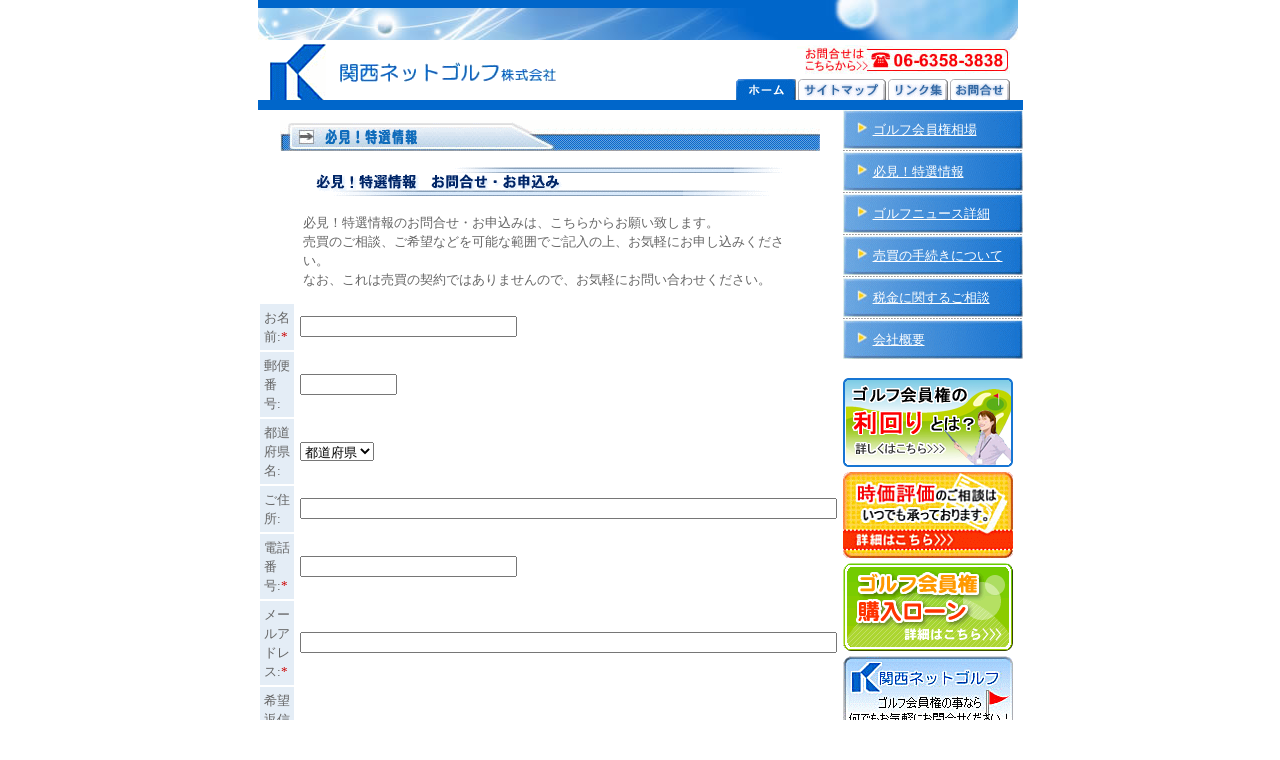

--- FILE ---
content_type: text/html
request_url: http://net-golf.co.jp/cgi-bin/osusume/osusume.cgi?mode=inq&course=%8A%D6%90%BC%82f%82b&uri=&kai=
body_size: 29170
content:
<HTML>
<HEAD>
<LINK rel="stylesheet" type="text/css" href="css.css">
<TITLE>ゴルフ会員権/関西ネットゴルフへ</TITLE>
<META http-equiv="Content-Type" content="text/html; charset=Shift_JIS">
<META http-equiv="Content-Style-Type" content="text/css">
<META name="robots" content="index,follow">
<META name="description" content="関西ネットゴルフはゴルフ会員権（相場・売買・時価評価・ゴルフ場ニュースなど）に関するお役立ち情報を満載。近畿・中国・四国・北陸のゴルフ会員権は関西ネットゴルフへ">
<META name="keywords" content="ゴルフ会員権,会員権,ゴルフ,特選情報,会員権相場,会員権情報,関西ネットゴルフ,ゴルフ場,時価評価,ゴルフニュース,高価買取,民事再生法,大阪市北区">
<META name="author" content="Produced by CRLink i-service">
<SCRIPT type="text/javascript">
<!-- 
function change_bgi(id,img_src){ 
document.all[id].style.backgroundImage = "url(" + img_src + ")"

} 
//-->
</SCRIPT> </HEAD>
<BODY id="body">
<DIV align="center">
<TABLE border="0" width="762" cellpadding="0" cellspacing="0">
   <TBODY>
      <TR>
         <TD rowspan="4" bgcolor="#8f8f8f" width="1"></TD>
         <TD><IMG src="../../image/top_image.jpg" width="760" height="40" border="0"></TD>
         <TD rowspan="4" width="1" bgcolor="#8f8f8f"></TD>
      </TR>
      <TR>
         <TD align="center">
         <TABLE border="0" width="740" cellpadding="0" cellspacing="0">
            <TBODY>
               <TR>
                  <TD rowspan="2" width="70" valign="bottom"><IMG src="../../image/logo01.gif" border="0" alt="関西ネットゴルフ株式会社　ロゴ"></TD>
                  <TD height="5" width="670"></TD>
               </TR>
               <TR>
                  <TD>
                  <TABLE border="0" width="670" cellpadding="0" cellspacing="0">
                     <TBODY>
                        <TR>
                           <TD rowspan="3"><IMG src="../../image/title01.gif" border="0" alt="関西ネットゴルフ株式会社"></TD>
                           <TD align="right"><IMG src="../../image/obj_toiawase.gif" border="0" alt="お問合せはこちらから　06-6358-3838" width="213" height="29"></TD>
                        </TR>
                        <TR>
                           <TD align="right" height="5"></TD>
                        </TR>
                        <TR>
                           <TD align="right">
                           <TABLE border="0" cellpadding="0" cellspacing="0">
                              <TBODY>
                                 <TR>
                                    <TD><A href="../../index.html"><img width="60" height="21" border="0" alt="関西ネットゴルフ株式会社のtopage" src="../../image/bt_home.gif"></A></TD>
                                    <TD width="2"></TD>
                                    <TD><A href="../../html/sitemap.html"><IMG src="../../image/bt_sitemap_off.gif" width="88" height="21" border="0" alt="サイトマップ"></A></TD>
                                    <TD width="2"></TD>
                                    <TD><A href="../../html/link.html"><IMG src="../../image/bt_link_off.gif" width="60" height="21" border="0" alt="リンク集"></A></TD>
                                    <TD width="2"></TD>
                                    <TD><A href="../../html/toiawase.html"><IMG src="../../image/bt_toiawase.gif" width="60" height="21" border="0" alt="お問合せ"></A></TD>
                                 </TR>
                              </TBODY>
                           </TABLE>
                           </TD>
                        </TR>
                     </TBODY>
                  </TABLE>
                  </TD>
               </TR>
            </TBODY>
         </TABLE>
         </TD>
      </TR>
      <TR>
         <TD bgcolor="#0066ca" height="10"><IMG src="../../image/spacer.gif" width="1" height="1"></TD>
      </TR>
      <TR>
         <TD>
         <TABLE border="0" width="760" cellpadding="0" cellspacing="0">
            <TBODY>
               <TR>
                  <TD width="580" valign="top" align="center">
                  <TABLE border="0" width="540" cellpadding="0" cellspacing="0">
                     <TBODY>
                        <TR>
                           <TD height="10"><IMG src="../../image/spacer.gif" width="1" height="1"></TD>
                        </TR>
                        <TR>
                           <TD align="center"><IMG src="../../image/ba_course.gif" width="540" height="31" border="0" alt="必見！特選情報"></TD>
                        </TR>
                        <TR>
                           <TD height="10"><IMG src="../../image/spacer.gif" width="1" height="1"></TD>
                        </TR>
                        <TR>
                           <TD align="center"><A name="moshikomi"><IMG src="../../image/ba_course3.gif" width="469" height="39" border="0"></A></TD>
                        </TR>
                        <TR>
                           <TD height="10"></TD>
                        </TR>
                        <TR>
                           <TD align="center">
                           <TABLE border="0" cellspacing="0" cellpadding="0" width="540">
                              <TBODY>
                                 <TR>
                                    <TD valign="top" align="center">
                                    <TABLE border="0" width="500">
                                       <TBODY>
                                          <TR>
                                             <TD>必見！特選情報のお問合せ・お申込みは、こちらからお願い致します。<BR>
                                             売買のご相談、ご希望などを可能な範囲でご記入の上、お気軽にお申し込みください。<BR>
                                             なお、これは売買の契約ではありませんので、お気軽にお問い合わせください。</TD>
                                          </TR>
                                       </TBODY>
                                    </TABLE>
                                    </TD>
                                 </TR>
                                 <TR>
                                    <TD><IMG src="../../image/spacer.gif" width="1" height="10"></TD>
                                 </TR>
                                 <TR>
                                    <TD align="center">
                                    <FORM action="osusume.cgi" method="POST"><INPUT type="hidden" name="mode" value="check">
                                    
<TABLE align="center" border="0" cellpadding="4" width="540">
                                       <TBODY>
                                          
<TR>
                                             
<TD bgcolor="#e4edf6">お名前:<FONT color="#cc0000">*</FONT></TD>
<TD>
<INPUT type="text" name="name" size="25" maxlength="35">
</TD>
</TR>
                                          
<TR>
                                             
<TD bgcolor="#e4edf6">郵便番号:</TD>
<TD>
<INPUT type="text" name="postal" size="10" maxlength="15">
</TD>
</TR>
                                          
<TR>
                                             
<TD bgcolor="#e4edf6">都道府県名:</TD>
<TD>
<SELECT name="area">
                                                
<OPTION value="">都道府県</OPTION>
                                                
<OPTION value="北海道">北海道</OPTION>
                                                
<OPTION value="青森県">青森県</OPTION>
                                                
<OPTION value="岩手県">岩手県</OPTION>
                                                
<OPTION value="秋田県">秋田県</OPTION>
                                                
<OPTION value="宮城県">宮城県</OPTION>
                                                
<OPTION value="山形県">山形県</OPTION>
                                                
<OPTION value="福島県">福島県</OPTION>
                                                
<OPTION value="茨城県">茨城県</OPTION>
                                                
<OPTION value="栃木県">栃木県</OPTION>
                                                
<OPTION value="群馬県">群馬県</OPTION>
                                                
<OPTION value="埼玉県">埼玉県</OPTION>
                                                
<OPTION value="千葉県">千葉県</OPTION>
                                                
<OPTION value="東京都">東京都</OPTION>
                                                
<OPTION value="神奈川県">神奈川県</OPTION>
                                                
<OPTION value="新潟県">新潟県</OPTION>
                                                
<OPTION value="富山県">富山県</OPTION>
                                                
<OPTION value="石川県">石川県</OPTION>
                                                
<OPTION value="福井県">福井県</OPTION>
                                                
<OPTION value="長野県">長野県</OPTION>
                                                
<OPTION value="山梨県">山梨県</OPTION>
                                                
<OPTION value="静岡県">静岡県</OPTION>
                                                
<OPTION value="愛知県">愛知県</OPTION>
                                                
<OPTION value="岐阜県">岐阜県</OPTION>
                                                
<OPTION value="三重県">三重県</OPTION>
                                                
<OPTION value="滋賀県">滋賀県</OPTION>
                                                
<OPTION value="京都府">京都府</OPTION>
                                                
<OPTION value="大阪府">大阪府</OPTION>
                                                
<OPTION value="兵庫県">兵庫県</OPTION>
                                                
<OPTION value="奈良県">奈良県</OPTION>
                                                
<OPTION value="和歌山県">和歌山県</OPTION>
                                                
<OPTION value="鳥取県">鳥取県</OPTION>
                                                
<OPTION value="島根県">島根県</OPTION>
                                                
<OPTION value="岡山県">岡山県</OPTION>
                                                
<OPTION value="広島県">広島県</OPTION>
                                                
<OPTION value="山口県">山口県</OPTION>
                                                
<OPTION value="香川県">香川県</OPTION>
                                                
<OPTION value="徳島県">徳島県</OPTION>
                                                
<OPTION value="愛媛県">愛媛県</OPTION>
                                                
<OPTION value="高知県">高知県</OPTION>
                                                
<OPTION value="福岡県">福岡県</OPTION>
                                                
<OPTION value="大分県">大分県</OPTION>
                                                
<OPTION value="佐賀県">佐賀県</OPTION>
                                                
<OPTION value="長崎県">長崎県</OPTION>
                                                
<OPTION value="宮崎県">宮崎県</OPTION>
                                                
<OPTION value="熊本県">熊本県</OPTION>
                                                
<OPTION value="鹿児島県">鹿児島県</OPTION>
                                                
<OPTION value="沖縄県">沖縄県</OPTION>
                                             
</SELECT>
</TD>
</TR>
                                          
<TR>
                                             
<TD bgcolor="#e4edf6">ご住所:</TD>
<TD>
<INPUT type="text" name="adress" size="65" maxlength="70">
</TD>
</TR>
                                          
<TR>
                                             
<TD bgcolor="#e4edf6">電話番号:<FONT color="#cc0000">*</FONT></TD>
<TD>
<INPUT type="text" name="tel" size="25">
</TD>
</TR>
                                          
<TR>
                                             
<TD bgcolor="#e4edf6">メールアドレス:<FONT color="#cc0000">*</FONT></TD>
<TD>
<INPUT type="text" name="email" size="65" maxlength="70">
</TD>
</TR>
                                          
<TR>
                                             
<TD bgcolor="#e4edf6">希望返信方法:<FONT color="#cc0000">*</FONT></TD>
<TD>
<INPUT type="radio" value="Ｅメール" name="hensin">
 　Ｅメール　 
<INPUT type="radio" value="お電話" name="hensin">
 　お電話</TD>
</TR>
                                          
<TR>
                                             
<TD bgcolor="#e4edf6">連絡時間帯:</TD>
<TD>
<SELECT name="time">
                                                
<OPTION value="特になし">特になし</OPTION>
                                                
<OPTION value="AM9:00以前">AM9:00以前</OPTION>
                                                
<OPTION value="午前中">午前中</OPTION>
                                                
<OPTION value="12：00～13：00">12：00～13：00</OPTION>
                                                
<OPTION value="午後">午後</OPTION>
                                                
<OPTION value="夕方">夕方</OPTION>
                                                
<OPTION value="19：00以降">19：00以降</OPTION>
                                             
</SELECT>
</TD>
</TR>
                                          
<TR>
                                             
<TD bgcolor="#e4edf6">売買希望:<FONT color="#cc0000">*</FONT></TD>
<TD>
<INPUT type="radio" value="購入希望" name="baibai">
 　購入希望　 
<INPUT type="radio" value="売却希望" name="baibai">
 　売却希望</TD>
</TR>
                                          
<TR>
                                             
<TD bgcolor="#e4edf6">ご希望コース名:<FONT color="#cc0000">*</FONT></TD>
<TD>
<INPUT type="text" name="course" size="55" maxlength="60" value="関西ＧＣ">
</TD>
</TR>
<TR>
<TD bgcolor="#e4edf6">　</TD>
<TD>売り気配
<input type="text" name="uri" size="10" value="">
買い気配
<input type="text" name="kai" size="10" value="">
</TD>
</TR>
                                          
<TR>
                                             
<TD bgcolor="#e4edf6">会員権の種類:<FONT color="#cc0000">*</FONT></TD>
<TD>
<INPUT type="radio" value="個人" name="shurui">
 　個人　 
<INPUT type="radio" value="法人" name="shurui">
 　法人　 
<INPUT type="radio" value="婦人" name="shurui">
 　婦人</TD>
</TR>
                                          
<TR>
                                             
<TD bgcolor="#e4edf6">会員区分:<FONT color="#cc0000">*</FONT></TD>
<TD>
<INPUT type="radio" value="正会員" name="kubun">
 　正会員　 
<INPUT type="radio" value="平日会員" name="kubun">
 　平日会員　 
<INPUT type="radio" value="週日会員・ご希望額" name="kubun">
 　週日会員</TD>
</TR>
                                          
<TR>
                                             
<TD bgcolor="#e4edf6">価格:</TD>
<TD>
<INPUT type="text" name="price" size="10" maxlength="15">
 万円（手数料、名義書換料は別途）</TD>
</TR>
                                          
<TR>
                                             
<TD bgcolor="#e4edf6">質問・その他:</TD>
<TD>
<TEXTAREA name="comment" rows="5" cols="50"></TEXTAREA>
</TD>
</TR>
                                          
<TR>
                                             
<TD colspan="2">注意事項：<br>
 <FONT color="#cc0000">*</FONT>印のついた欄は必ずご記入して下さい。<br>
文字化け防止の為、半角カナは使用しないで下さい。<br>
必要事項の記入が終わりましたら、下記の「内容を確認する」ボタンを押して下さい。</TD>
</TR>
                                          
<TR>
                                             
<TD align="center" colspan="2">
<INPUT type="submit" value="内容を確認する" class="btn">
 
<INPUT type="reset" value="リセット" class="btn">
</TD>
</TR>
                                       </TBODY>
                                    
</TABLE>
                                    </FORM>
                                    </TD>
                                 </TR>
                              </TBODY>
                           </TABLE>
                           </TD>
                        </TR>
                        <TR>
                           <TD align="center">
                           <TABLE border="0" width="520">
                              <TBODY>
                                 <TR>
                                    <TD align="right">※当社プライバシーポリシーにてお客様の問合せ等の情報は厳正に管理致しております。</TD>
                                 </TR>
                                 <TR>
                                    <TD align="right"><A href="#"><IMG src="../../image/bt_gototop.gif" width="86" height="19" border="0"></A></TD>
                                 </TR>
                              </TBODY>
                           </TABLE>
                           </TD>
                        </TR>
                     </TBODY>
                  </TABLE>
                  <BR>
                  </TD>
                  <TD width="180" valign="top">
                  <TABLE border="0" cellspacing="0" cellpadding="0">
                     <TBODY>
                        <TR>
                           <TD width="180" height="39" background="../../image/bt_off.gif">
                           <TABLE id="bg01" border="0" width="180" height="39" cellpadding="0" cellspacing="0" background="../../image/bt_off.gif">
                              <TBODY>
                                 <TR>
                                    <TD width="10" align="right"><IMG src="../../image/bt_btn_off.gif" width="5" height="33" border="0" name="img1"></TD>
                                    <TD width="20"></TD>
                                    <TD width="140"><A href="http://net-golf.co.jp/cgi-bin/kaiin/kaiin.cgi?mode=list&pf=27"><SPAN onMouseOver="change_bgi('bg01','../../image/bt_on.gif')" onMouseOut="change_bgi('bg01','')"><U><FONT color="#ffffff">ゴルフ会員権相場</FONT></U></SPAN></A></TD>
                                    <TD width="10"><IMG src="../../image/bt_btn_off.gif" width="5" height="33" border="0" name="img01"></TD>
                                 </TR>
                              </TBODY>
                           </TABLE>
                           </TD>
                        </TR>
                        <TR>
                           <TD height="3" align="center"><IMG src="../../image/line01.gif" width="179" height="1" border="0"></TD>
                        </TR>
                        <TR>
                           <TD width="180" height="39" background="../../image/bt_off.gif">
                           <TABLE id="bg02" border="0" width="180" height="39" cellpadding="0" cellspacing="0" background="../../image/bt_off.gif">
                              <TBODY>
                                 <TR>
                                    <TD width="10" align="right"><IMG src="../../image/bt_btn_off.gif" width="5" height="33" border="0" name="img1"></TD>
                                    <TD width="20"></TD>
                                    <TD width="140"><A href="http://net-golf.co.jp/cgi-bin/osusume/osusume.cgi"><SPAN onMouseOver="change_bgi('bg02','../../image/bt_on.gif')" onMouseOut="change_bgi('bg02','')"><U><FONT color="#ffffff">必見！特選情報</FONT></U></SPAN></A></TD>
                                    <TD width="10"><IMG src="../../image/bt_btn_off.gif" width="5" height="33" border="0" name="img01"></TD>
                                 </TR>
                              </TBODY>
                           </TABLE>
                           </TD>
                        </TR>
                        <TR>
                           <TD height="3" align="center"><IMG src="../../image/line01.gif" width="179" height="1" border="0"></TD>
                        </TR>
                        <TR>
                           <TD width="180" height="39" background="../../image/bt_off.gif">
                           <TABLE id="bg03" border="0" width="180" height="39" cellpadding="0" cellspacing="0" background="../../image/bt_off.gif">
                              <TBODY>
                                 <TR>
                                    <TD width="10" align="right"><IMG src="../../image/bt_btn_off.gif" width="5" height="33" border="0" name="img1"></TD>
                                    <TD width="20"></TD>
                                    <TD width="140"><A href="http://net-golf.co.jp/cgi-bin/news2/kousin.html"><SPAN onMouseOver="change_bgi('bg03','../../image/bt_on.gif')" onMouseOut="change_bgi('bg03','')"><U><FONT color="#ffffff">ゴルフニュース詳細</FONT></U></SPAN></A></TD>
                                    <TD width="10"><IMG src="../../image/bt_btn_off.gif" width="5" height="33" border="0" name="img01"></TD>
                                 </TR>
                              </TBODY>
                           </TABLE>
                           </TD>
                        </TR>
                        <TR>
                           <TD height="3" align="center"><IMG src="../../image/line01.gif" width="179" height="1" border="0"></TD>
                        </TR>
                        <TR>
                           <TD width="180" height="39" background="../../image/bt_off.gif">
                           <TABLE id="bg04" border="0" width="180" height="39" cellpadding="0" cellspacing="0" background="../../image/bt_off.gif">
                              <TBODY>
                                 <TR>
                                    <TD width="10" align="right"><IMG src="../../image/bt_btn_off.gif" width="5" height="33" border="0" name="img1"></TD>
                                    <TD width="20"></TD>
                                    <TD width="140"><A href="../../html/baibai.html"><SPAN onMouseOver="change_bgi('bg04','../../image/bt_on.gif')" onMouseOut="change_bgi('bg04','')"><U><FONT color="#ffffff">売買の手続きについて</FONT></U></SPAN></A></TD>
                                    <TD width="10"><IMG src="../../image/bt_btn_off.gif" width="5" height="33" border="0" name="img01"></TD>
                                 </TR>
                              </TBODY>
                           </TABLE>
                           </TD>
                        </TR>
                        <TR>
                           <TD height="3" align="center"><IMG src="../../image/line01.gif" width="179" height="1" border="0"></TD>
                        </TR>
                        <TR>
                           <TD width="180" height="39" background="../../image/bt_off.gif">
                           <TABLE id="bg05" border="0" width="180" height="39" cellpadding="0" cellspacing="0" background="../../image/bt_off.gif">
                              <TBODY>
                                 <TR>
                                    <TD width="10" align="right"><IMG src="../../image/bt_btn_off.gif" width="5" height="33" border="0" name="img1"></TD>
                                    <TD width="20"></TD>
                                    <TD width="140"><A href="../../html/zeikin.html"><SPAN onMouseOver="change_bgi('bg05','../../image/bt_on.gif')" onMouseOut="change_bgi('bg05','')"><U><FONT color="#ffffff">税金に関するご相談</FONT></U></SPAN></A></TD>
                                    <TD width="10"><IMG src="../../image/bt_btn_off.gif" width="5" height="33" border="0" name="img01"></TD>
                                 </TR>
                              </TBODY>
                           </TABLE>
                           </TD>
                        </TR>
                        <TR>
                           <TD height="3" align="center"><IMG src="../../image/line01.gif" width="179" height="1" border="0"></TD>
                        </TR>
                        <TR>
                           <TD width="180" height="39" background="../../image/bt_off.gif">
                           <TABLE id="bg06" border="0" width="180" height="39" cellpadding="0" cellspacing="0" background="../../image/bt_off.gif">
                              <TBODY>
                                 <TR>
                                    <TD width="10" align="right"><IMG src="../../image/bt_btn_off.gif" width="5" height="33" border="0" name="img1"></TD>
                                    <TD width="20"></TD>
                                    <TD width="140"><A href="../../html/company.html"><SPAN onMouseOver="change_bgi('bg06','../../image/bt_on.gif')" onMouseOut="change_bgi('bg06','')"><U><FONT color="#ffffff">会社概要</FONT></U></SPAN></A></TD>
                                    <TD width="10"><IMG src="../../image/bt_btn_off.gif" width="5" height="33" border="0" name="img01"></TD>
                                 </TR>
                              </TBODY>
                           </TABLE>
                           </TD>
                        </TR>
                     </TBODY>
                  </TABLE>
                  <BR>
<TABLE border="0" cellpadding="0" cellspacing="0">
<TBODY>
                      <tr>
                        <td><a href="../../about_golfmembership.html"><img src="../../image/banner_about_golfmembership.jpg" alt="ゴルフ会員権の利回りとは？" width="170" height="89" border="0"></a></td>
                      </tr>
                      <tr>
                        <td height="5"></td>
                      </tr>
                        <TR>
                           <TD><A href="../../html/jikahyoka.html"><IMG src="../../image/bana_jikahyoka.gif" border="0" alt="ゴルフ会員権の時価評価のご相談はいつでも承っております。"></A></TD>
</TR>
<TR> 
<TD height="5"></TD>
</TR>
<TR> 
<TD height="5"><a href="../../html/loan.html"><img src="../../image/bana_loan.gif" alt="ゴルフ会員権購入ローンについて" width="170" height="88" border="0"></a></TD>
</TR>
<TR> 
<TD height="5"></TD>
</TR>
<TR> 
<TD><IMG src="../../image/bana_toiawase.gif" border="0" alt="ゴルフ会員権の事なら何でも気軽にお問合せください！　ＴＥＬ：06-6358-3838"></TD>
</TR>
<TR> 
<TD height="5"></TD>
</TR>
<TR> 
<TD><A href="http://itp.ne.jp/topics/halex/otenki/golf/" target="_blank"><IMG src="../../image/bana_townpage.gif" border="0" alt="ｉタウンページ　ゴルフ場のお天気"></A></TD>
</TR>
<TR> 
<TD height="5"></TD>
</TR>
<TR> 
<TD><a href="http://www.clover-village.jp/" target="_blank"><IMG src="../../image/bana_clover.jpg" border="0" alt="ホテルで優雅にゴルフレッスン　クローバービレッジ・ゴルフクラブ"></A></TD>
</TR>
</TBODY>
</TABLE>
<BR>
                  </TD>
               </TR>
               <TR>
                  <TD colspan="2" bgcolor="#eeeeee" align="center">
                  <TABLE border="0" width="740" cellpadding="0" cellspacing="0">
                     <TBODY>
                        <TR>
                           <TD height="5"></TD>
                        </TR>
                        <TR>
                           <TD align="right"><IMG src="../../image/logo02.gif" width="259" height="28" border="0" alt="関西ネットゴルフ株式会社"><BR>
〒530-0041　大阪府大阪市北区天神橋2丁目5-28　千代田第二ビル3F<BR>
TEL：06-6358-3838　FAX：06-6358-9595<br>
関西ゴルフ会員権取引業協同組合加盟</TD>
                        </TR>
                        <TR>
                           <TD height="5"></TD>
                        </TR>
                     </TBODY>
                  </TABLE>
                  </TD>
               </TR>
               <TR>
                  <TD colspan="2" height="5"></TD>
               </TR>
               <TR>
                  <TD colspan="2" bgcolor="#0066ca" height="10"></TD>
               </TR>
               <TR>
                  <TD colspan="2" align="center">
                  <TABLE border="0" width="740" cellpadding="0" cellspacing="0">
                     <TBODY>
                        <TR>
                           <TD colspan="2" height="5"></TD>
                        </TR>
                        <TR>
                           <TD width="400">Copyright 2006 <a href="http://www.net-golf.co.jp/">関西ネットゴルフ株式会社</a> all rights reserved.</TD>
                           
<TD width="340" align="right"><A href="../../html/company.html#map"><FONT color="#666666">アクセス</FONT></A>／<A href="../../html/company.html#privacy"><FONT color="#666666">プライバシーポリシー</FONT></A></TD>
                        </TR>
                        <TR>
                           <TD colspan="2" height="5"></TD>
                        </TR>
                     </TBODY>
                  </TABLE>
                  </TD>
               </TR>
            </TBODY>
         </TABLE>
         </TD>
      </TR>
   </TBODY>
</TABLE>
</DIV>
<script type="text/javascript">
var gaJsHost = (("https:" == document.location.protocol) ? "https://ssl." : "http://www.");
document.write(unescape("%3Cscript src='" + gaJsHost + "google-analytics.com/ga.js' type='text/javascript'%3E%3C/script%3E"));
</script>
<script type="text/javascript">
var pageTracker = _gat._getTracker("UA-6010676-1");
pageTracker._trackPageview();
</script>
</BODY>
</HTML>

--- FILE ---
content_type: text/css
request_url: http://net-golf.co.jp/cgi-bin/osusume/css.css
body_size: 1777
content:
BODY{
   color : #666666;
   background-color : #ffffff;
   font-size: 10pt;
   font-weight: 400;
   margin-top : 0px;
   margin-left : 0px;
   margin-right : 0px;
   margin-bottom : 0px;
}
H1{
   font-size : 10pt;
   font-weight: 400;
   color : #666666;
   line-height: 1.2 ;
   margin-bottom: 0;
}
TD{
   font-size : 10pt;
   font-weight: 400;
   line-height: 1.5 ;
}
UL{
   font-size : 10pt;
   font-weight: 400;
   line-height: 1.5 ;
}
A{
   color : #ffffff;
   text-decoration : none;
}
A:VISITED{
   color: #ffffff;
   text-decoration : none;
}
A:HOVER{
   color: #ffffff;
   text-decoration : underline;
}
A:ACTIVE{
   color: #ffffff;
   text-decoration : none;
}
.c8 {
   font-size : 8.pt;
   line-height: 1 ;
}
.c9 {
   font-size : 9pt;
   line-height: 1.1 ;
}
.c10 {
   font-size : 10pt;
   line-height: 1.2 ;
}
.c11 {
   font-size : 11pt;
   line-height: 1.3 ;
}
.c12 {
   font-size : 12pt;
   line-height: 1.3 ;
}
.c13 {
   font-size : 13pt;
   line-height: 1.3 ;
}
.c14 {
   font-size : 14pt;
   line-height: 1.3 ;
}
.c14 {
   font-size : 14pt;
   line-height: 1.3 ;
}
.w10 {
   font-size : 10pt;
   color : #ffffff;
   line-height: 1.2 ;
}
.b11 {
   font-size : 11pt;
   font-weight: 600;
   line-height: 1.3;
   font-family:  "HG創英角ﾎﾟｯﾌﾟ体","創英ポップ体１",fantasy;
}
.b12 {
   font-size : 12pt;
   font-weight: 600;
   line-height: 1.3;
   letter-spacing: 0.2em;
   font-family:  "HG創英角ﾎﾟｯﾌﾟ体","創英ポップ体１",fantasy;
}
.f1 {
   font-family: "ＭＳ Ｐ明朝","ヒラギノ明朝 Pro W3","平成明朝",serif ;
}
.f2 {
   font-family: "ＭＳ Ｐゴシック","ヒラギノ角ゴ Pro W3",Osaka,sans-serif ;
}
.f3 {
   font-family: "ＤＦ行書体","HG行書体",cursive ;
}
.f4 {
   font-family: "HG創英角ﾎﾟｯﾌﾟ体","創英ポップ体１",fantasy ;
}
.ATBL td {
	border:1px solid #666666;
}

